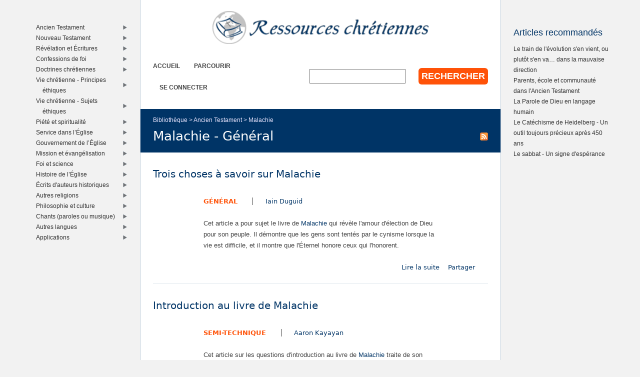

--- FILE ---
content_type: text/html; charset=UTF-8
request_url: https://www.ressourceschretiennes.com/rsc_library_block/feat_node/2
body_size: 2189
content:
<div class="item-list"><ul><li class="first"><a href="/article/1-pierre-4-spiritualit%C3%A9-pasteurs">1 Pierre 4 - La spiritualité des pasteurs</a></li>
<li><a href="/article/calvin-le-r%C3%A9formateur">Calvin - Le réformateur</a></li>
<li><a href="/article/pastorale-famille-8-coeur-maison">Pastorale de la famille (8) - Le coeur et la maison</a></li>
<li><a href="/article/femme-f%C3%A9minine">La femme féminine</a></li>
<li><a href="/article/adam-t-il-%C3%A9t%C3%A9-cr%C3%A9%C3%A9-%C3%A0-la-fin-du-monde">Adam a-t-il été créé à la fin du monde?</a></li>
<li><a href="/article/tite-2-le-r%C3%B4le-des-femmes-chr%C3%A9tiennes-plus-%C3%A2g%C3%A9es">Tite 2 - Le rôle des femmes chrétiennes plus âgées</a></li>
<li><a href="/article/le-r%C3%A9confort-de-dieu-dans-la-souffrance">Le réconfort de Dieu dans la souffrance</a></li>
<li><a href="/article/1-corinthiens-1-la-v%C3%A9ritable-folie">1 Corinthiens 1 - La véritable folie</a></li>
<li><a href="/article/aimer-dieu-plus-que-le-plaisir">Aimer Dieu plus que le plaisir</a></li>
<li><a href="/article/matthieu-13-malin-loeuvre-parabole-livraie-du-bon-grain">Matthieu 13 - Le Malin à l&#039;oeuvre - Parabole de l&#039;ivraie et du bon grain</a></li>
<li><a href="/article/le-cat%C3%A9chisme-de-heidelberg-un-outil-toujours-pr%C3%A9cieux-apr%C3%A8s-450-ans">Le Catéchisme de Heidelberg - Un outil toujours précieux après 450 ans</a></li>
<li><a href="/article/la-jalousie">La jalousie</a></li>
<li><a href="/article/introduction-au-livre-de-job">Introduction au livre de Job</a></li>
<li><a href="/article/comment-mettre-en-pratique-les-principes-de-matthieu-18">Matthieu 18 - Comment mettre en pratique les principes de Matthieu 18</a></li>
<li><a href="/article/j%C3%A9sus-nous-r%C3%A9g%C3%A9n%C3%A8re-1">Jésus nous régénère (1)</a></li>
<li><a href="/article/d%C3%A9monologie-lactualit%C3%A9-du-d%C3%A9moniaque">Démonologie - L&#039;actualité du démoniaque</a></li>
<li><a href="/article/les-r%C3%B4les-distinctifs-de-lhomme-et-de-la-femme-dans-le-mariage-et-dans-l%C3%A9glise">Les rôles distinctifs de l&#039;homme et de la femme dans le mariage et dans l&#039;Église</a></li>
<li><a href="/article/lhospitalit%C3%A9-ma-maison-ton-ch%C3%A2teau">L&#039;hospitalité - Ma maison, ton château</a></li>
<li><a href="/article/peuple-dieu-pays-disrae%CC%88l-limpartialit%C3%A9-le%CC%81vangile">Le peuple de Dieu, le pays d&#039;Israël et l&#039;impartialité de l&#039;Évangile</a></li>
<li><a href="/article/un-peuple-de-p%C3%A8lerins">Un peuple de pèlerins</a></li>
<li><a href="/article/le-temps-et-l%C3%A9ternit%C3%A9-message-du-nouvel">Le temps et l&#039;éternité</a></li>
<li><a href="/article/matthieu-18-et-galates-6-les-principes-de-matthieu-18">Matthieu 18 - Galates 6 - Les principes de Matthieu 18</a></li>
<li><a href="/article/%E2%80%99%C3%A9lection-nous-encourage-%E2%80%99%C3%A9vang%C3%A9lisation">L’élection nous encourage à l’évangélisation</a></li>
<li><a href="/article/marc-12-rendez-%C3%A0-c%C3%A9sar%E2%80%A6">Marc 12 - Rendez à César…</a></li>
<li><a href="/article/le-sabbat-un-signe-desp%C3%A9rance">Le sabbat - Un signe d&#039;espérance</a></li>
<li><a href="/article/lamour-ses-contrefa%C3%A7ons">L&#039;amour et ses contrefaçons</a></li>
<li><a href="/article/parents-%C3%A9cole-et-communaut%C3%A9-dans-lancien-testament">Parents, école et communauté dans l&#039;Ancien Testament</a></li>
<li><a href="/article/largent-de-limportance">L&#039;argent a de l&#039;importance</a></li>
<li><a href="/article/1-jean-1-dieu-est-lumi%C3%A8re">1 Jean 1 - Dieu est lumière</a></li>
<li><a href="/article/1-pierre-5-lhumilit%C3%A9-gu%C3%A9rit-lanxi%C3%A9t%C3%A9">1 Pierre 5 - L&#039;humilité guérit l&#039;anxiété</a></li>
<li><a href="/article/le-train-de-l%C3%A9volution-sen-vient-ou-plut%C3%B4t-sen-va%E2%80%A6-dans-la-mauvaise-direction">Le train de l&#039;évolution s&#039;en vient, ou plutôt s&#039;en va… dans la mauvaise direction</a></li>
<li><a href="/article/jude-1-foi-transmise-fois-toutes">Jude 1 - La foi transmise une fois pour toutes</a></li>
<li><a href="/article/le-temps-nest-pas-un-ami-de-l%C3%A9volution">Le temps n&#039;est pas un ami de l&#039;évolution</a></li>
<li><a href="/article/exode-20-le-nom-de-dieu-3e-commandement">Exode 20 - Le nom de Dieu - 3e commandement</a></li>
<li><a href="/article/introduction-aux-paraboles">Introduction aux paraboles</a></li>
<li><a href="/article/le-miracle-de-la-beaut%C3%A9">Le miracle de la beauté</a></li>
<li><a href="/article/don-foi">Le don de la foi</a></li>
<li><a href="/article/1-pierre-3-bapt%C3%AAme-nous-encourage-demander-dieu-bonne-conscience">1 Pierre 3 - Le baptême nous encourage à demander à Dieu une bonne conscience</a></li>
<li><a href="/article/revenir-au-souper-en-famille">Revenir au souper en famille</a></li>
<li><a href="/article/les-catastrophes-naturelles-un-signe-de-la-fin-des-temps">Les catastrophes naturelles - Un signe de la fin des temps?</a></li>
<li><a href="/article/action-sociale-amour-fraternel-qui-est-mon-prochain">Action sociale et amour fraternel - Qui est mon prochain?</a></li>
<li><a href="/article/souffrance-job-justice-dieu">La souffrance de Job et la justice de Dieu</a></li>
<li><a href="/article/j%C3%A9sus-christ-est-seigneur">Jésus-Christ est Seigneur</a></li>
<li><a href="/article/galates-6-porter-les-fardeaux-les-uns-les-autres">Galates 6 - Porter les fardeaux les uns les autres</a></li>
<li><a href="/article/notes-pi%C3%A9t%C3%A9-biblique">Notes sur la piété biblique</a></li>
<li><a href="/article/mariage-bible">Le mariage selon la Bible</a></li>
<li><a href="/article/parole-dieu-langage-humain">La Parole de Dieu en langage humain</a></li>
<li><a href="/article/%C3%A9ph%C3%A9siens-5-et-6-favoriser-lharmonie-au-sein-de-la-vie-familiale">Éphésiens 5 et 6 - Favoriser l&#039;harmonie au sein de la vie familiale</a></li>
<li><a href="/article/actes-2-pourquoi-l%C3%A9glise">Actes 2 - Pourquoi l&#039;Église?</a></li>
<li class="last"><a href="/article/la-famille-qui-rend-%C3%A0-dieu-un-culte-ensemble">La famille qui rend à Dieu un culte ensemble</a></li>
</ul></div>